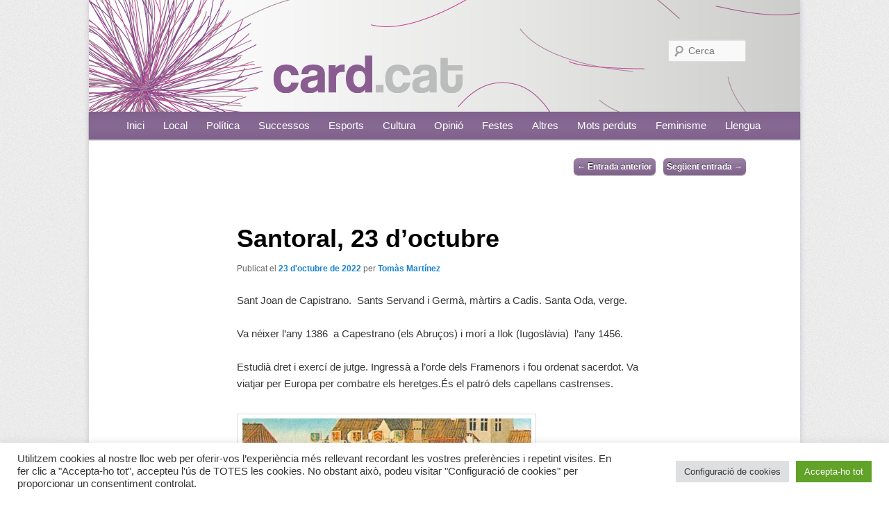

--- FILE ---
content_type: text/html; charset=UTF-8
request_url: https://card.cat/2022/10/23/santoral-23-doctubre/
body_size: 22412
content:
<!DOCTYPE html>
<!--[if IE 6]>
<html id="ie6" dir="ltr" lang="ca"
	prefix="og: https://ogp.me/ns#" >
<![endif]-->
<!--[if IE 7]>
<html id="ie7" dir="ltr" lang="ca"
	prefix="og: https://ogp.me/ns#" >
<![endif]-->
<!--[if IE 8]>
<html id="ie8" dir="ltr" lang="ca"
	prefix="og: https://ogp.me/ns#" >
<![endif]-->
<!--[if !(IE 6) | !(IE 7) | !(IE 8)  ]><!-->
<html dir="ltr" lang="ca"
	prefix="og: https://ogp.me/ns#" >
<!--<![endif]-->
<html xmlns:fb="http://ogp.me/ns/fb#">

<head>
<meta charset="UTF-8" />
<meta name="viewport" content="width=device-width" />
<meta http-equiv="X-UA-Compatible" value="IE=IE7" />

<link rel="shortcut icon" href="https://card.cat/wp-content/themes/cardPuntCat/images/faviconCard.ico" type="image/x-icon" />
<link rel="profile" href="https://gmpg.org/xfn/11" />
<link rel="stylesheet" type="text/css" media="all" href="https://card.cat/wp-content/themes/cardPuntCat/style.css" />
<link rel="pingback" href="https://card.cat/xmlrpc.php" />
<!--[if lt IE 9]>
<script src="https://card.cat/wp-content/themes/cardPuntCat/js/html5.js" type="text/javascript"></script>
<![endif]-->


<meta property="og:site_name" content="card.cat"/>
<meta property="fb:admins" content="615510274"/>
<meta property="fb:app_id" content="134531479976679"/>
<meta property="og:locale" content="ca_ES" />
<meta property="og:type" content="article" /><meta property="og:url" content="https://card.cat/2022/10/23/santoral-23-doctubre/"/><meta property="og:title" content="Santoral, 23 d&#8217;octubre"/><meta property="og:image" content="https://i0.wp.com/card.cat/wp-content/uploads/2022/08/82Johannes_von_Capestrano.jpg?fit=79%2C150&amp;ssl=1"/><meta property="og:description" content="Sant Joan de Capistrano.  Sants Servand i Germà, màrtirs a Cadis. Santa Oda, verge.

Va néixer l&#039;any 1386  a Capestrano (els Abruços) i morí a Ilok (Iugoslàvia)  l&#039;any 1456."/>  


		<!-- All in One SEO 4.3.8 - aioseo.com -->
		<title>Santoral, 23 d’octubre | card.cat</title>
		<meta name="description" content="Sant Joan de Capistrano. Sants Servand i Germà, màrtirs a Cadis. Santa Oda, verge. Va néixer l&#039;any 1386 a Capestrano (els Abruços) i morí a Ilok (Iugoslàvia) l&#039;any 1456. Estudià dret i exercí de jutge. Ingressà a l&#039;orde dels Framenors i fou ordenat sacerdot. Va viatjar per Europa per combatre els heretges.És el patró dels" />
		<meta name="robots" content="max-image-preview:large" />
		<link rel="canonical" href="https://card.cat/2022/10/23/santoral-23-doctubre/" />
		<meta name="generator" content="All in One SEO (AIOSEO) 4.3.8" />
		<meta property="og:locale" content="ca_ES" />
		<meta property="og:site_name" content="card.cat | Revista digital de Sant Llorenç, Son Carrió i Sa Costa" />
		<meta property="og:type" content="article" />
		<meta property="og:title" content="Santoral, 23 d’octubre | card.cat" />
		<meta property="og:description" content="Sant Joan de Capistrano. Sants Servand i Germà, màrtirs a Cadis. Santa Oda, verge. Va néixer l&#039;any 1386 a Capestrano (els Abruços) i morí a Ilok (Iugoslàvia) l&#039;any 1456. Estudià dret i exercí de jutge. Ingressà a l&#039;orde dels Framenors i fou ordenat sacerdot. Va viatjar per Europa per combatre els heretges.És el patró dels" />
		<meta property="og:url" content="https://card.cat/2022/10/23/santoral-23-doctubre/" />
		<meta property="article:published_time" content="2022-10-23T04:23:59+00:00" />
		<meta property="article:modified_time" content="2022-08-19T10:38:33+00:00" />
		<meta name="twitter:card" content="summary" />
		<meta name="twitter:title" content="Santoral, 23 d’octubre | card.cat" />
		<meta name="twitter:description" content="Sant Joan de Capistrano. Sants Servand i Germà, màrtirs a Cadis. Santa Oda, verge. Va néixer l&#039;any 1386 a Capestrano (els Abruços) i morí a Ilok (Iugoslàvia) l&#039;any 1456. Estudià dret i exercí de jutge. Ingressà a l&#039;orde dels Framenors i fou ordenat sacerdot. Va viatjar per Europa per combatre els heretges.És el patró dels" />
		<script type="application/ld+json" class="aioseo-schema">
			{"@context":"https:\/\/schema.org","@graph":[{"@type":"Article","@id":"https:\/\/card.cat\/2022\/10\/23\/santoral-23-doctubre\/#article","name":"Santoral, 23 d\u2019octubre | card.cat","headline":"Santoral, 23 d&#8217;octubre","author":{"@id":"https:\/\/card.cat\/author\/tomas-martinez\/#author"},"publisher":{"@id":"https:\/\/card.cat\/#organization"},"image":{"@type":"ImageObject","url":"https:\/\/i0.wp.com\/card.cat\/wp-content\/uploads\/2022\/08\/82Johannes_von_Capestrano.jpg?fit=851%2C1607&ssl=1","width":851,"height":1607},"datePublished":"2022-10-23T04:23:59+02:00","dateModified":"2022-08-19T10:38:33+02:00","inLanguage":"ca","mainEntityOfPage":{"@id":"https:\/\/card.cat\/2022\/10\/23\/santoral-23-doctubre\/#webpage"},"isPartOf":{"@id":"https:\/\/card.cat\/2022\/10\/23\/santoral-23-doctubre\/#webpage"},"articleSection":"Cultura, Festes, santoral"},{"@type":"BreadcrumbList","@id":"https:\/\/card.cat\/2022\/10\/23\/santoral-23-doctubre\/#breadcrumblist","itemListElement":[{"@type":"ListItem","@id":"https:\/\/card.cat\/#listItem","position":1,"item":{"@type":"WebPage","@id":"https:\/\/card.cat\/","name":"Home","description":"Revista digital de Sant Lloren\u00e7, Son Carri\u00f3 i Sa Costa","url":"https:\/\/card.cat\/"},"nextItem":"https:\/\/card.cat\/2022\/#listItem"},{"@type":"ListItem","@id":"https:\/\/card.cat\/2022\/#listItem","position":2,"item":{"@type":"WebPage","@id":"https:\/\/card.cat\/2022\/","name":"2022","url":"https:\/\/card.cat\/2022\/"},"nextItem":"https:\/\/card.cat\/2022\/10\/#listItem","previousItem":"https:\/\/card.cat\/#listItem"},{"@type":"ListItem","@id":"https:\/\/card.cat\/2022\/10\/#listItem","position":3,"item":{"@type":"WebPage","@id":"https:\/\/card.cat\/2022\/10\/","name":"October","url":"https:\/\/card.cat\/2022\/10\/"},"nextItem":"https:\/\/card.cat\/2022\/10\/23\/#listItem","previousItem":"https:\/\/card.cat\/2022\/#listItem"},{"@type":"ListItem","@id":"https:\/\/card.cat\/2022\/10\/23\/#listItem","position":4,"item":{"@type":"WebPage","@id":"https:\/\/card.cat\/2022\/10\/23\/","name":"23","url":"https:\/\/card.cat\/2022\/10\/23\/"},"nextItem":"https:\/\/card.cat\/2022\/10\/23\/santoral-23-doctubre\/#listItem","previousItem":"https:\/\/card.cat\/2022\/10\/#listItem"},{"@type":"ListItem","@id":"https:\/\/card.cat\/2022\/10\/23\/santoral-23-doctubre\/#listItem","position":5,"item":{"@type":"WebPage","@id":"https:\/\/card.cat\/2022\/10\/23\/santoral-23-doctubre\/","name":"Santoral, 23 d'octubre","description":"Sant Joan de Capistrano. Sants Servand i Germ\u00e0, m\u00e0rtirs a Cadis. Santa Oda, verge. Va n\u00e9ixer l'any 1386 a Capestrano (els Abru\u00e7os) i mor\u00ed a Ilok (Iugosl\u00e0via) l'any 1456. Estudi\u00e0 dret i exerc\u00ed de jutge. Ingress\u00e0 a l'orde dels Framenors i fou ordenat sacerdot. Va viatjar per Europa per combatre els heretges.\u00c9s el patr\u00f3 dels","url":"https:\/\/card.cat\/2022\/10\/23\/santoral-23-doctubre\/"},"previousItem":"https:\/\/card.cat\/2022\/10\/23\/#listItem"}]},{"@type":"Organization","@id":"https:\/\/card.cat\/#organization","name":"card.cat","url":"https:\/\/card.cat\/"},{"@type":"Person","@id":"https:\/\/card.cat\/author\/tomas-martinez\/#author","url":"https:\/\/card.cat\/author\/tomas-martinez\/","name":"Tom\u00e0s Mart\u00ednez","image":{"@type":"ImageObject","@id":"https:\/\/card.cat\/2022\/10\/23\/santoral-23-doctubre\/#authorImage","url":"https:\/\/secure.gravatar.com\/avatar\/dabe6d1d460ff3d8b23236836a34b8ab?s=96&d=retro&r=g","width":96,"height":96,"caption":"Tom\u00e0s Mart\u00ednez"}},{"@type":"WebPage","@id":"https:\/\/card.cat\/2022\/10\/23\/santoral-23-doctubre\/#webpage","url":"https:\/\/card.cat\/2022\/10\/23\/santoral-23-doctubre\/","name":"Santoral, 23 d\u2019octubre | card.cat","description":"Sant Joan de Capistrano. Sants Servand i Germ\u00e0, m\u00e0rtirs a Cadis. Santa Oda, verge. Va n\u00e9ixer l'any 1386 a Capestrano (els Abru\u00e7os) i mor\u00ed a Ilok (Iugosl\u00e0via) l'any 1456. Estudi\u00e0 dret i exerc\u00ed de jutge. Ingress\u00e0 a l'orde dels Framenors i fou ordenat sacerdot. Va viatjar per Europa per combatre els heretges.\u00c9s el patr\u00f3 dels","inLanguage":"ca","isPartOf":{"@id":"https:\/\/card.cat\/#website"},"breadcrumb":{"@id":"https:\/\/card.cat\/2022\/10\/23\/santoral-23-doctubre\/#breadcrumblist"},"author":{"@id":"https:\/\/card.cat\/author\/tomas-martinez\/#author"},"creator":{"@id":"https:\/\/card.cat\/author\/tomas-martinez\/#author"},"image":{"@type":"ImageObject","url":"https:\/\/i0.wp.com\/card.cat\/wp-content\/uploads\/2022\/08\/82Johannes_von_Capestrano.jpg?fit=851%2C1607&ssl=1","@id":"https:\/\/card.cat\/#mainImage","width":851,"height":1607},"primaryImageOfPage":{"@id":"https:\/\/card.cat\/2022\/10\/23\/santoral-23-doctubre\/#mainImage"},"datePublished":"2022-10-23T04:23:59+02:00","dateModified":"2022-08-19T10:38:33+02:00"},{"@type":"WebSite","@id":"https:\/\/card.cat\/#website","url":"https:\/\/card.cat\/","name":"card.cat","description":"Revista digital de Sant Lloren\u00e7, Son Carri\u00f3 i Sa Costa","inLanguage":"ca","publisher":{"@id":"https:\/\/card.cat\/#organization"}}]}
		</script>
		<!-- All in One SEO -->

<link rel='dns-prefetch' href='//stats.wp.com' />
<link rel='dns-prefetch' href='//i0.wp.com' />
<link rel='dns-prefetch' href='//c0.wp.com' />
<link rel="alternate" type="application/rss+xml" title="card.cat &raquo; Canal d&#039;informació" href="https://card.cat/feed/" />
<link rel="alternate" type="application/rss+xml" title="card.cat &raquo; Canal dels comentaris" href="https://card.cat/comments/feed/" />
<link rel="alternate" type="application/rss+xml" title="card.cat &raquo; Santoral, 23 d&#8217;octubre Canal dels comentaris" href="https://card.cat/2022/10/23/santoral-23-doctubre/feed/" />
		<!-- This site uses the Google Analytics by MonsterInsights plugin v9.11.1 - Using Analytics tracking - https://www.monsterinsights.com/ -->
							<script src="//www.googletagmanager.com/gtag/js?id=G-X59XZBSPDH"  data-cfasync="false" data-wpfc-render="false" type="text/javascript" async></script>
			<script data-cfasync="false" data-wpfc-render="false" type="text/javascript">
				var mi_version = '9.11.1';
				var mi_track_user = true;
				var mi_no_track_reason = '';
								var MonsterInsightsDefaultLocations = {"page_location":"https:\/\/card.cat\/2022\/10\/23\/santoral-23-doctubre\/"};
								if ( typeof MonsterInsightsPrivacyGuardFilter === 'function' ) {
					var MonsterInsightsLocations = (typeof MonsterInsightsExcludeQuery === 'object') ? MonsterInsightsPrivacyGuardFilter( MonsterInsightsExcludeQuery ) : MonsterInsightsPrivacyGuardFilter( MonsterInsightsDefaultLocations );
				} else {
					var MonsterInsightsLocations = (typeof MonsterInsightsExcludeQuery === 'object') ? MonsterInsightsExcludeQuery : MonsterInsightsDefaultLocations;
				}

								var disableStrs = [
										'ga-disable-G-X59XZBSPDH',
									];

				/* Function to detect opted out users */
				function __gtagTrackerIsOptedOut() {
					for (var index = 0; index < disableStrs.length; index++) {
						if (document.cookie.indexOf(disableStrs[index] + '=true') > -1) {
							return true;
						}
					}

					return false;
				}

				/* Disable tracking if the opt-out cookie exists. */
				if (__gtagTrackerIsOptedOut()) {
					for (var index = 0; index < disableStrs.length; index++) {
						window[disableStrs[index]] = true;
					}
				}

				/* Opt-out function */
				function __gtagTrackerOptout() {
					for (var index = 0; index < disableStrs.length; index++) {
						document.cookie = disableStrs[index] + '=true; expires=Thu, 31 Dec 2099 23:59:59 UTC; path=/';
						window[disableStrs[index]] = true;
					}
				}

				if ('undefined' === typeof gaOptout) {
					function gaOptout() {
						__gtagTrackerOptout();
					}
				}
								window.dataLayer = window.dataLayer || [];

				window.MonsterInsightsDualTracker = {
					helpers: {},
					trackers: {},
				};
				if (mi_track_user) {
					function __gtagDataLayer() {
						dataLayer.push(arguments);
					}

					function __gtagTracker(type, name, parameters) {
						if (!parameters) {
							parameters = {};
						}

						if (parameters.send_to) {
							__gtagDataLayer.apply(null, arguments);
							return;
						}

						if (type === 'event') {
														parameters.send_to = monsterinsights_frontend.v4_id;
							var hookName = name;
							if (typeof parameters['event_category'] !== 'undefined') {
								hookName = parameters['event_category'] + ':' + name;
							}

							if (typeof MonsterInsightsDualTracker.trackers[hookName] !== 'undefined') {
								MonsterInsightsDualTracker.trackers[hookName](parameters);
							} else {
								__gtagDataLayer('event', name, parameters);
							}
							
						} else {
							__gtagDataLayer.apply(null, arguments);
						}
					}

					__gtagTracker('js', new Date());
					__gtagTracker('set', {
						'developer_id.dZGIzZG': true,
											});
					if ( MonsterInsightsLocations.page_location ) {
						__gtagTracker('set', MonsterInsightsLocations);
					}
										__gtagTracker('config', 'G-X59XZBSPDH', {"forceSSL":"true"} );
										window.gtag = __gtagTracker;										(function () {
						/* https://developers.google.com/analytics/devguides/collection/analyticsjs/ */
						/* ga and __gaTracker compatibility shim. */
						var noopfn = function () {
							return null;
						};
						var newtracker = function () {
							return new Tracker();
						};
						var Tracker = function () {
							return null;
						};
						var p = Tracker.prototype;
						p.get = noopfn;
						p.set = noopfn;
						p.send = function () {
							var args = Array.prototype.slice.call(arguments);
							args.unshift('send');
							__gaTracker.apply(null, args);
						};
						var __gaTracker = function () {
							var len = arguments.length;
							if (len === 0) {
								return;
							}
							var f = arguments[len - 1];
							if (typeof f !== 'object' || f === null || typeof f.hitCallback !== 'function') {
								if ('send' === arguments[0]) {
									var hitConverted, hitObject = false, action;
									if ('event' === arguments[1]) {
										if ('undefined' !== typeof arguments[3]) {
											hitObject = {
												'eventAction': arguments[3],
												'eventCategory': arguments[2],
												'eventLabel': arguments[4],
												'value': arguments[5] ? arguments[5] : 1,
											}
										}
									}
									if ('pageview' === arguments[1]) {
										if ('undefined' !== typeof arguments[2]) {
											hitObject = {
												'eventAction': 'page_view',
												'page_path': arguments[2],
											}
										}
									}
									if (typeof arguments[2] === 'object') {
										hitObject = arguments[2];
									}
									if (typeof arguments[5] === 'object') {
										Object.assign(hitObject, arguments[5]);
									}
									if ('undefined' !== typeof arguments[1].hitType) {
										hitObject = arguments[1];
										if ('pageview' === hitObject.hitType) {
											hitObject.eventAction = 'page_view';
										}
									}
									if (hitObject) {
										action = 'timing' === arguments[1].hitType ? 'timing_complete' : hitObject.eventAction;
										hitConverted = mapArgs(hitObject);
										__gtagTracker('event', action, hitConverted);
									}
								}
								return;
							}

							function mapArgs(args) {
								var arg, hit = {};
								var gaMap = {
									'eventCategory': 'event_category',
									'eventAction': 'event_action',
									'eventLabel': 'event_label',
									'eventValue': 'event_value',
									'nonInteraction': 'non_interaction',
									'timingCategory': 'event_category',
									'timingVar': 'name',
									'timingValue': 'value',
									'timingLabel': 'event_label',
									'page': 'page_path',
									'location': 'page_location',
									'title': 'page_title',
									'referrer' : 'page_referrer',
								};
								for (arg in args) {
																		if (!(!args.hasOwnProperty(arg) || !gaMap.hasOwnProperty(arg))) {
										hit[gaMap[arg]] = args[arg];
									} else {
										hit[arg] = args[arg];
									}
								}
								return hit;
							}

							try {
								f.hitCallback();
							} catch (ex) {
							}
						};
						__gaTracker.create = newtracker;
						__gaTracker.getByName = newtracker;
						__gaTracker.getAll = function () {
							return [];
						};
						__gaTracker.remove = noopfn;
						__gaTracker.loaded = true;
						window['__gaTracker'] = __gaTracker;
					})();
									} else {
										console.log("");
					(function () {
						function __gtagTracker() {
							return null;
						}

						window['__gtagTracker'] = __gtagTracker;
						window['gtag'] = __gtagTracker;
					})();
									}
			</script>
							<!-- / Google Analytics by MonsterInsights -->
		<script type="text/javascript">
window._wpemojiSettings = {"baseUrl":"https:\/\/s.w.org\/images\/core\/emoji\/14.0.0\/72x72\/","ext":".png","svgUrl":"https:\/\/s.w.org\/images\/core\/emoji\/14.0.0\/svg\/","svgExt":".svg","source":{"wpemoji":"https:\/\/card.cat\/wp-includes\/js\/wp-emoji.js?ver=6.2.8","twemoji":"https:\/\/card.cat\/wp-includes\/js\/twemoji.js?ver=6.2.8"}};
/**
 * @output wp-includes/js/wp-emoji-loader.js
 */

( function( window, document, settings ) {
	var src, ready, ii, tests;

	// Create a canvas element for testing native browser support of emoji.
	var canvas = document.createElement( 'canvas' );
	var context = canvas.getContext && canvas.getContext( '2d' );

	/**
	 * Checks if two sets of Emoji characters render the same visually.
	 *
	 * @since 4.9.0
	 *
	 * @private
	 *
	 * @param {string} set1 Set of Emoji to test.
	 * @param {string} set2 Set of Emoji to test.
	 *
	 * @return {boolean} True if the two sets render the same.
	 */
	function emojiSetsRenderIdentically( set1, set2 ) {
		// Cleanup from previous test.
		context.clearRect( 0, 0, canvas.width, canvas.height );
		context.fillText( set1, 0, 0 );
		var rendered1 = canvas.toDataURL();

		// Cleanup from previous test.
		context.clearRect( 0, 0, canvas.width, canvas.height );
		context.fillText( set2, 0, 0 );
		var rendered2 = canvas.toDataURL();

		return rendered1 === rendered2;
	}

	/**
	 * Determines if the browser properly renders Emoji that Twemoji can supplement.
	 *
	 * @since 4.2.0
	 *
	 * @private
	 *
	 * @param {string} type Whether to test for support of "flag" or "emoji".
	 *
	 * @return {boolean} True if the browser can render emoji, false if it cannot.
	 */
	function browserSupportsEmoji( type ) {
		var isIdentical;

		if ( ! context || ! context.fillText ) {
			return false;
		}

		/*
		 * Chrome on OS X added native emoji rendering in M41. Unfortunately,
		 * it doesn't work when the font is bolder than 500 weight. So, we
		 * check for bold rendering support to avoid invisible emoji in Chrome.
		 */
		context.textBaseline = 'top';
		context.font = '600 32px Arial';

		switch ( type ) {
			case 'flag':
				/*
				 * Test for Transgender flag compatibility. Added in Unicode 13.
				 *
				 * To test for support, we try to render it, and compare the rendering to how it would look if
				 * the browser doesn't render it correctly (white flag emoji + transgender symbol).
				 */
				isIdentical = emojiSetsRenderIdentically(
					'\uD83C\uDFF3\uFE0F\u200D\u26A7\uFE0F', // as a zero-width joiner sequence
					'\uD83C\uDFF3\uFE0F\u200B\u26A7\uFE0F'  // separated by a zero-width space
				);

				if ( isIdentical ) {
					return false;
				}

				/*
				 * Test for UN flag compatibility. This is the least supported of the letter locale flags,
				 * so gives us an easy test for full support.
				 *
				 * To test for support, we try to render it, and compare the rendering to how it would look if
				 * the browser doesn't render it correctly ([U] + [N]).
				 */
				isIdentical = emojiSetsRenderIdentically(
					'\uD83C\uDDFA\uD83C\uDDF3',       // as the sequence of two code points
					'\uD83C\uDDFA\u200B\uD83C\uDDF3'  // as the two code points separated by a zero-width space
				);

				if ( isIdentical ) {
					return false;
				}

				/*
				 * Test for English flag compatibility. England is a country in the United Kingdom, it
				 * does not have a two letter locale code but rather a five letter sub-division code.
				 *
				 * To test for support, we try to render it, and compare the rendering to how it would look if
				 * the browser doesn't render it correctly (black flag emoji + [G] + [B] + [E] + [N] + [G]).
				 */
				isIdentical = emojiSetsRenderIdentically(
					// as the flag sequence
					'\uD83C\uDFF4\uDB40\uDC67\uDB40\uDC62\uDB40\uDC65\uDB40\uDC6E\uDB40\uDC67\uDB40\uDC7F',
					// with each code point separated by a zero-width space
					'\uD83C\uDFF4\u200B\uDB40\uDC67\u200B\uDB40\uDC62\u200B\uDB40\uDC65\u200B\uDB40\uDC6E\u200B\uDB40\uDC67\u200B\uDB40\uDC7F'
				);

				return ! isIdentical;
			case 'emoji':
				/*
				 * Why can't we be friends? Everyone can now shake hands in emoji, regardless of skin tone!
				 *
				 * To test for Emoji 14.0 support, try to render a new emoji: Handshake: Light Skin Tone, Dark Skin Tone.
				 *
				 * The Handshake: Light Skin Tone, Dark Skin Tone emoji is a ZWJ sequence combining 🫱 Rightwards Hand,
				 * 🏻 Light Skin Tone, a Zero Width Joiner, 🫲 Leftwards Hand, and 🏿 Dark Skin Tone.
				 *
				 * 0x1FAF1 == Rightwards Hand
				 * 0x1F3FB == Light Skin Tone
				 * 0x200D == Zero-Width Joiner (ZWJ) that links the code points for the new emoji or
				 * 0x200B == Zero-Width Space (ZWS) that is rendered for clients not supporting the new emoji.
				 * 0x1FAF2 == Leftwards Hand
				 * 0x1F3FF == Dark Skin Tone.
				 *
				 * When updating this test for future Emoji releases, ensure that individual emoji that make up the
				 * sequence come from older emoji standards.
				 */
				isIdentical = emojiSetsRenderIdentically(
					'\uD83E\uDEF1\uD83C\uDFFB\u200D\uD83E\uDEF2\uD83C\uDFFF', // as the zero-width joiner sequence
					'\uD83E\uDEF1\uD83C\uDFFB\u200B\uD83E\uDEF2\uD83C\uDFFF'  // separated by a zero-width space
				);

				return ! isIdentical;
		}

		return false;
	}

	/**
	 * Adds a script to the head of the document.
	 *
	 * @ignore
	 *
	 * @since 4.2.0
	 *
	 * @param {Object} src The url where the script is located.
	 * @return {void}
	 */
	function addScript( src ) {
		var script = document.createElement( 'script' );

		script.src = src;
		script.defer = script.type = 'text/javascript';
		document.getElementsByTagName( 'head' )[0].appendChild( script );
	}

	tests = Array( 'flag', 'emoji' );

	settings.supports = {
		everything: true,
		everythingExceptFlag: true
	};

	/*
	 * Tests the browser support for flag emojis and other emojis, and adjusts the
	 * support settings accordingly.
	 */
	for( ii = 0; ii < tests.length; ii++ ) {
		settings.supports[ tests[ ii ] ] = browserSupportsEmoji( tests[ ii ] );

		settings.supports.everything = settings.supports.everything && settings.supports[ tests[ ii ] ];

		if ( 'flag' !== tests[ ii ] ) {
			settings.supports.everythingExceptFlag = settings.supports.everythingExceptFlag && settings.supports[ tests[ ii ] ];
		}
	}

	settings.supports.everythingExceptFlag = settings.supports.everythingExceptFlag && ! settings.supports.flag;

	// Sets DOMReady to false and assigns a ready function to settings.
	settings.DOMReady = false;
	settings.readyCallback = function() {
		settings.DOMReady = true;
	};

	// When the browser can not render everything we need to load a polyfill.
	if ( ! settings.supports.everything ) {
		ready = function() {
			settings.readyCallback();
		};

		/*
		 * Cross-browser version of adding a dom ready event.
		 */
		if ( document.addEventListener ) {
			document.addEventListener( 'DOMContentLoaded', ready, false );
			window.addEventListener( 'load', ready, false );
		} else {
			window.attachEvent( 'onload', ready );
			document.attachEvent( 'onreadystatechange', function() {
				if ( 'complete' === document.readyState ) {
					settings.readyCallback();
				}
			} );
		}

		src = settings.source || {};

		if ( src.concatemoji ) {
			addScript( src.concatemoji );
		} else if ( src.wpemoji && src.twemoji ) {
			addScript( src.twemoji );
			addScript( src.wpemoji );
		}
	}

} )( window, document, window._wpemojiSettings );
</script>
<style type="text/css">
img.wp-smiley,
img.emoji {
	display: inline !important;
	border: none !important;
	box-shadow: none !important;
	height: 1em !important;
	width: 1em !important;
	margin: 0 0.07em !important;
	vertical-align: -0.1em !important;
	background: none !important;
	padding: 0 !important;
}
</style>
	<link rel='stylesheet' id='wp-block-library-css' href='https://c0.wp.com/c/6.2.8/wp-includes/css/dist/block-library/style.css' type='text/css' media='all' />
<style id='wp-block-library-inline-css' type='text/css'>
.has-text-align-justify{text-align:justify;}
</style>
<link rel='stylesheet' id='jetpack-videopress-video-block-view-css' href='https://card.cat/wp-content/plugins/jetpack/jetpack_vendor/automattic/jetpack-videopress/build/block-editor/blocks/video/view.css?minify=false&#038;ver=317afd605f368082816f' type='text/css' media='all' />
<link rel='stylesheet' id='mediaelement-css' href='https://c0.wp.com/c/6.2.8/wp-includes/js/mediaelement/mediaelementplayer-legacy.min.css' type='text/css' media='all' />
<link rel='stylesheet' id='wp-mediaelement-css' href='https://c0.wp.com/c/6.2.8/wp-includes/js/mediaelement/wp-mediaelement.css' type='text/css' media='all' />
<link rel='stylesheet' id='classic-theme-styles-css' href='https://c0.wp.com/c/6.2.8/wp-includes/css/classic-themes.css' type='text/css' media='all' />
<style id='global-styles-inline-css' type='text/css'>
body{--wp--preset--color--black: #000000;--wp--preset--color--cyan-bluish-gray: #abb8c3;--wp--preset--color--white: #ffffff;--wp--preset--color--pale-pink: #f78da7;--wp--preset--color--vivid-red: #cf2e2e;--wp--preset--color--luminous-vivid-orange: #ff6900;--wp--preset--color--luminous-vivid-amber: #fcb900;--wp--preset--color--light-green-cyan: #7bdcb5;--wp--preset--color--vivid-green-cyan: #00d084;--wp--preset--color--pale-cyan-blue: #8ed1fc;--wp--preset--color--vivid-cyan-blue: #0693e3;--wp--preset--color--vivid-purple: #9b51e0;--wp--preset--gradient--vivid-cyan-blue-to-vivid-purple: linear-gradient(135deg,rgba(6,147,227,1) 0%,rgb(155,81,224) 100%);--wp--preset--gradient--light-green-cyan-to-vivid-green-cyan: linear-gradient(135deg,rgb(122,220,180) 0%,rgb(0,208,130) 100%);--wp--preset--gradient--luminous-vivid-amber-to-luminous-vivid-orange: linear-gradient(135deg,rgba(252,185,0,1) 0%,rgba(255,105,0,1) 100%);--wp--preset--gradient--luminous-vivid-orange-to-vivid-red: linear-gradient(135deg,rgba(255,105,0,1) 0%,rgb(207,46,46) 100%);--wp--preset--gradient--very-light-gray-to-cyan-bluish-gray: linear-gradient(135deg,rgb(238,238,238) 0%,rgb(169,184,195) 100%);--wp--preset--gradient--cool-to-warm-spectrum: linear-gradient(135deg,rgb(74,234,220) 0%,rgb(151,120,209) 20%,rgb(207,42,186) 40%,rgb(238,44,130) 60%,rgb(251,105,98) 80%,rgb(254,248,76) 100%);--wp--preset--gradient--blush-light-purple: linear-gradient(135deg,rgb(255,206,236) 0%,rgb(152,150,240) 100%);--wp--preset--gradient--blush-bordeaux: linear-gradient(135deg,rgb(254,205,165) 0%,rgb(254,45,45) 50%,rgb(107,0,62) 100%);--wp--preset--gradient--luminous-dusk: linear-gradient(135deg,rgb(255,203,112) 0%,rgb(199,81,192) 50%,rgb(65,88,208) 100%);--wp--preset--gradient--pale-ocean: linear-gradient(135deg,rgb(255,245,203) 0%,rgb(182,227,212) 50%,rgb(51,167,181) 100%);--wp--preset--gradient--electric-grass: linear-gradient(135deg,rgb(202,248,128) 0%,rgb(113,206,126) 100%);--wp--preset--gradient--midnight: linear-gradient(135deg,rgb(2,3,129) 0%,rgb(40,116,252) 100%);--wp--preset--duotone--dark-grayscale: url('#wp-duotone-dark-grayscale');--wp--preset--duotone--grayscale: url('#wp-duotone-grayscale');--wp--preset--duotone--purple-yellow: url('#wp-duotone-purple-yellow');--wp--preset--duotone--blue-red: url('#wp-duotone-blue-red');--wp--preset--duotone--midnight: url('#wp-duotone-midnight');--wp--preset--duotone--magenta-yellow: url('#wp-duotone-magenta-yellow');--wp--preset--duotone--purple-green: url('#wp-duotone-purple-green');--wp--preset--duotone--blue-orange: url('#wp-duotone-blue-orange');--wp--preset--font-size--small: 13px;--wp--preset--font-size--medium: 20px;--wp--preset--font-size--large: 36px;--wp--preset--font-size--x-large: 42px;--wp--preset--spacing--20: 0.44rem;--wp--preset--spacing--30: 0.67rem;--wp--preset--spacing--40: 1rem;--wp--preset--spacing--50: 1.5rem;--wp--preset--spacing--60: 2.25rem;--wp--preset--spacing--70: 3.38rem;--wp--preset--spacing--80: 5.06rem;--wp--preset--shadow--natural: 6px 6px 9px rgba(0, 0, 0, 0.2);--wp--preset--shadow--deep: 12px 12px 50px rgba(0, 0, 0, 0.4);--wp--preset--shadow--sharp: 6px 6px 0px rgba(0, 0, 0, 0.2);--wp--preset--shadow--outlined: 6px 6px 0px -3px rgba(255, 255, 255, 1), 6px 6px rgba(0, 0, 0, 1);--wp--preset--shadow--crisp: 6px 6px 0px rgba(0, 0, 0, 1);}:where(.is-layout-flex){gap: 0.5em;}body .is-layout-flow > .alignleft{float: left;margin-inline-start: 0;margin-inline-end: 2em;}body .is-layout-flow > .alignright{float: right;margin-inline-start: 2em;margin-inline-end: 0;}body .is-layout-flow > .aligncenter{margin-left: auto !important;margin-right: auto !important;}body .is-layout-constrained > .alignleft{float: left;margin-inline-start: 0;margin-inline-end: 2em;}body .is-layout-constrained > .alignright{float: right;margin-inline-start: 2em;margin-inline-end: 0;}body .is-layout-constrained > .aligncenter{margin-left: auto !important;margin-right: auto !important;}body .is-layout-constrained > :where(:not(.alignleft):not(.alignright):not(.alignfull)){max-width: var(--wp--style--global--content-size);margin-left: auto !important;margin-right: auto !important;}body .is-layout-constrained > .alignwide{max-width: var(--wp--style--global--wide-size);}body .is-layout-flex{display: flex;}body .is-layout-flex{flex-wrap: wrap;align-items: center;}body .is-layout-flex > *{margin: 0;}:where(.wp-block-columns.is-layout-flex){gap: 2em;}.has-black-color{color: var(--wp--preset--color--black) !important;}.has-cyan-bluish-gray-color{color: var(--wp--preset--color--cyan-bluish-gray) !important;}.has-white-color{color: var(--wp--preset--color--white) !important;}.has-pale-pink-color{color: var(--wp--preset--color--pale-pink) !important;}.has-vivid-red-color{color: var(--wp--preset--color--vivid-red) !important;}.has-luminous-vivid-orange-color{color: var(--wp--preset--color--luminous-vivid-orange) !important;}.has-luminous-vivid-amber-color{color: var(--wp--preset--color--luminous-vivid-amber) !important;}.has-light-green-cyan-color{color: var(--wp--preset--color--light-green-cyan) !important;}.has-vivid-green-cyan-color{color: var(--wp--preset--color--vivid-green-cyan) !important;}.has-pale-cyan-blue-color{color: var(--wp--preset--color--pale-cyan-blue) !important;}.has-vivid-cyan-blue-color{color: var(--wp--preset--color--vivid-cyan-blue) !important;}.has-vivid-purple-color{color: var(--wp--preset--color--vivid-purple) !important;}.has-black-background-color{background-color: var(--wp--preset--color--black) !important;}.has-cyan-bluish-gray-background-color{background-color: var(--wp--preset--color--cyan-bluish-gray) !important;}.has-white-background-color{background-color: var(--wp--preset--color--white) !important;}.has-pale-pink-background-color{background-color: var(--wp--preset--color--pale-pink) !important;}.has-vivid-red-background-color{background-color: var(--wp--preset--color--vivid-red) !important;}.has-luminous-vivid-orange-background-color{background-color: var(--wp--preset--color--luminous-vivid-orange) !important;}.has-luminous-vivid-amber-background-color{background-color: var(--wp--preset--color--luminous-vivid-amber) !important;}.has-light-green-cyan-background-color{background-color: var(--wp--preset--color--light-green-cyan) !important;}.has-vivid-green-cyan-background-color{background-color: var(--wp--preset--color--vivid-green-cyan) !important;}.has-pale-cyan-blue-background-color{background-color: var(--wp--preset--color--pale-cyan-blue) !important;}.has-vivid-cyan-blue-background-color{background-color: var(--wp--preset--color--vivid-cyan-blue) !important;}.has-vivid-purple-background-color{background-color: var(--wp--preset--color--vivid-purple) !important;}.has-black-border-color{border-color: var(--wp--preset--color--black) !important;}.has-cyan-bluish-gray-border-color{border-color: var(--wp--preset--color--cyan-bluish-gray) !important;}.has-white-border-color{border-color: var(--wp--preset--color--white) !important;}.has-pale-pink-border-color{border-color: var(--wp--preset--color--pale-pink) !important;}.has-vivid-red-border-color{border-color: var(--wp--preset--color--vivid-red) !important;}.has-luminous-vivid-orange-border-color{border-color: var(--wp--preset--color--luminous-vivid-orange) !important;}.has-luminous-vivid-amber-border-color{border-color: var(--wp--preset--color--luminous-vivid-amber) !important;}.has-light-green-cyan-border-color{border-color: var(--wp--preset--color--light-green-cyan) !important;}.has-vivid-green-cyan-border-color{border-color: var(--wp--preset--color--vivid-green-cyan) !important;}.has-pale-cyan-blue-border-color{border-color: var(--wp--preset--color--pale-cyan-blue) !important;}.has-vivid-cyan-blue-border-color{border-color: var(--wp--preset--color--vivid-cyan-blue) !important;}.has-vivid-purple-border-color{border-color: var(--wp--preset--color--vivid-purple) !important;}.has-vivid-cyan-blue-to-vivid-purple-gradient-background{background: var(--wp--preset--gradient--vivid-cyan-blue-to-vivid-purple) !important;}.has-light-green-cyan-to-vivid-green-cyan-gradient-background{background: var(--wp--preset--gradient--light-green-cyan-to-vivid-green-cyan) !important;}.has-luminous-vivid-amber-to-luminous-vivid-orange-gradient-background{background: var(--wp--preset--gradient--luminous-vivid-amber-to-luminous-vivid-orange) !important;}.has-luminous-vivid-orange-to-vivid-red-gradient-background{background: var(--wp--preset--gradient--luminous-vivid-orange-to-vivid-red) !important;}.has-very-light-gray-to-cyan-bluish-gray-gradient-background{background: var(--wp--preset--gradient--very-light-gray-to-cyan-bluish-gray) !important;}.has-cool-to-warm-spectrum-gradient-background{background: var(--wp--preset--gradient--cool-to-warm-spectrum) !important;}.has-blush-light-purple-gradient-background{background: var(--wp--preset--gradient--blush-light-purple) !important;}.has-blush-bordeaux-gradient-background{background: var(--wp--preset--gradient--blush-bordeaux) !important;}.has-luminous-dusk-gradient-background{background: var(--wp--preset--gradient--luminous-dusk) !important;}.has-pale-ocean-gradient-background{background: var(--wp--preset--gradient--pale-ocean) !important;}.has-electric-grass-gradient-background{background: var(--wp--preset--gradient--electric-grass) !important;}.has-midnight-gradient-background{background: var(--wp--preset--gradient--midnight) !important;}.has-small-font-size{font-size: var(--wp--preset--font-size--small) !important;}.has-medium-font-size{font-size: var(--wp--preset--font-size--medium) !important;}.has-large-font-size{font-size: var(--wp--preset--font-size--large) !important;}.has-x-large-font-size{font-size: var(--wp--preset--font-size--x-large) !important;}
.wp-block-navigation a:where(:not(.wp-element-button)){color: inherit;}
:where(.wp-block-columns.is-layout-flex){gap: 2em;}
.wp-block-pullquote{font-size: 1.5em;line-height: 1.6;}
</style>
<link rel='stylesheet' id='cookie-law-info-css' href='https://card.cat/wp-content/plugins/cookie-law-info/legacy/public/css/cookie-law-info-public.css?ver=3.0.9' type='text/css' media='all' />
<link rel='stylesheet' id='cookie-law-info-gdpr-css' href='https://card.cat/wp-content/plugins/cookie-law-info/legacy/public/css/cookie-law-info-gdpr.css?ver=3.0.9' type='text/css' media='all' />
<link rel='stylesheet' id='stcr-style-css' href='https://card.cat/wp-content/plugins/subscribe-to-comments-reloaded/includes/css/stcr-style.css?ver=6.2.8' type='text/css' media='all' />
<link rel='stylesheet' id='wp-polls-css' href='https://card.cat/wp-content/plugins/wp-polls/polls-css.css?ver=2.77.1' type='text/css' media='all' />
<style id='wp-polls-inline-css' type='text/css'>
.wp-polls .pollbar {
	margin: 1px;
	font-size: 6px;
	line-height: 8px;
	height: 8px;
	background: #80618D;
	border: 1px solid #c8c8c8;
}

</style>
<link rel='stylesheet' id='wordpress-popular-posts-css-css' href='https://card.cat/wp-content/plugins/wordpress-popular-posts/assets/css/wpp.css?ver=6.1.1' type='text/css' media='all' />
<link rel='stylesheet' id='sharedaddy-css' href='https://c0.wp.com/p/jetpack/12.1.2/modules/sharedaddy/sharing.css' type='text/css' media='all' />
<link rel='stylesheet' id='social-logos-css' href='https://c0.wp.com/p/jetpack/12.1.2/_inc/social-logos/social-logos.css' type='text/css' media='all' />
<script type='text/javascript' src='https://card.cat/wp-content/plugins/google-analytics-for-wordpress/assets/js/frontend-gtag.js?ver=1768838328' id='monsterinsights-frontend-script-js'></script>
<script data-cfasync="false" data-wpfc-render="false" type="text/javascript" id='monsterinsights-frontend-script-js-extra'>/* <![CDATA[ */
var monsterinsights_frontend = {"js_events_tracking":"true","download_extensions":"doc,pdf,ppt,zip,xls,docx,pptx,xlsx","inbound_paths":"[]","home_url":"https:\/\/card.cat","hash_tracking":"false","v4_id":"G-X59XZBSPDH"};/* ]]> */
</script>
<script type='text/javascript' src='https://c0.wp.com/c/6.2.8/wp-includes/js/jquery/jquery.js' id='jquery-core-js'></script>
<script type='text/javascript' src='https://c0.wp.com/c/6.2.8/wp-includes/js/jquery/jquery-migrate.js' id='jquery-migrate-js'></script>
<script type='text/javascript' id='cookie-law-info-js-extra'>
/* <![CDATA[ */
var Cli_Data = {"nn_cookie_ids":[],"cookielist":[],"non_necessary_cookies":[],"ccpaEnabled":"","ccpaRegionBased":"","ccpaBarEnabled":"","strictlyEnabled":["necessary","obligatoire"],"ccpaType":"gdpr","js_blocking":"1","custom_integration":"","triggerDomRefresh":"","secure_cookies":""};
var cli_cookiebar_settings = {"animate_speed_hide":"500","animate_speed_show":"500","background":"#FFF","border":"#b1a6a6c2","border_on":"","button_1_button_colour":"#61a229","button_1_button_hover":"#4e8221","button_1_link_colour":"#fff","button_1_as_button":"1","button_1_new_win":"","button_2_button_colour":"#333","button_2_button_hover":"#292929","button_2_link_colour":"#444","button_2_as_button":"","button_2_hidebar":"","button_3_button_colour":"#dedfe0","button_3_button_hover":"#b2b2b3","button_3_link_colour":"#333333","button_3_as_button":"1","button_3_new_win":"","button_4_button_colour":"#dedfe0","button_4_button_hover":"#b2b2b3","button_4_link_colour":"#333333","button_4_as_button":"1","button_7_button_colour":"#61a229","button_7_button_hover":"#4e8221","button_7_link_colour":"#fff","button_7_as_button":"1","button_7_new_win":"","font_family":"inherit","header_fix":"","notify_animate_hide":"1","notify_animate_show":"","notify_div_id":"#cookie-law-info-bar","notify_position_horizontal":"right","notify_position_vertical":"bottom","scroll_close":"","scroll_close_reload":"","accept_close_reload":"","reject_close_reload":"","showagain_tab":"","showagain_background":"#fff","showagain_border":"#000","showagain_div_id":"#cookie-law-info-again","showagain_x_position":"100px","text":"#333333","show_once_yn":"","show_once":"10000","logging_on":"","as_popup":"","popup_overlay":"1","bar_heading_text":"","cookie_bar_as":"banner","popup_showagain_position":"bottom-right","widget_position":"left"};
var log_object = {"ajax_url":"https:\/\/card.cat\/wp-admin\/admin-ajax.php"};
/* ]]> */
</script>
<script type='text/javascript' src='https://card.cat/wp-content/plugins/cookie-law-info/legacy/public/js/cookie-law-info-public.js?ver=3.0.9' id='cookie-law-info-js'></script>
<script type='application/json' id='wpp-json'>
{"sampling_active":0,"sampling_rate":100,"ajax_url":"https:\/\/card.cat\/wp-json\/wordpress-popular-posts\/v1\/popular-posts","api_url":"https:\/\/card.cat\/wp-json\/wordpress-popular-posts","ID":138678,"token":"37243f78c6","lang":0,"debug":0}
</script>
<script type='text/javascript' src='https://card.cat/wp-content/plugins/wordpress-popular-posts/assets/js/wpp.min.js?ver=6.1.1' id='wpp-js-js'></script>
<link rel="https://api.w.org/" href="https://card.cat/wp-json/" /><link rel="alternate" type="application/json" href="https://card.cat/wp-json/wp/v2/posts/138678" /><link rel="EditURI" type="application/rsd+xml" title="RSD" href="https://card.cat/xmlrpc.php?rsd" />
<link rel="wlwmanifest" type="application/wlwmanifest+xml" href="https://card.cat/wp-includes/wlwmanifest.xml" />
<meta name="generator" content="WordPress 6.2.8" />
<link rel='shortlink' href='https://card.cat/?p=138678' />
<link rel="alternate" type="application/json+oembed" href="https://card.cat/wp-json/oembed/1.0/embed?url=https%3A%2F%2Fcard.cat%2F2022%2F10%2F23%2Fsantoral-23-doctubre%2F" />
<link rel="alternate" type="text/xml+oembed" href="https://card.cat/wp-json/oembed/1.0/embed?url=https%3A%2F%2Fcard.cat%2F2022%2F10%2F23%2Fsantoral-23-doctubre%2F&#038;format=xml" />
	<style>img#wpstats{display:none}</style>
		            <style id="wpp-loading-animation-styles">@-webkit-keyframes bgslide{from{background-position-x:0}to{background-position-x:-200%}}@keyframes bgslide{from{background-position-x:0}to{background-position-x:-200%}}.wpp-widget-placeholder,.wpp-widget-block-placeholder{margin:0 auto;width:60px;height:3px;background:#dd3737;background:linear-gradient(90deg,#dd3737 0%,#571313 10%,#dd3737 100%);background-size:200% auto;border-radius:3px;-webkit-animation:bgslide 1s infinite linear;animation:bgslide 1s infinite linear}</style>
            <style type="text/css">.recentcomments a{display:inline !important;padding:0 !important;margin:0 !important;}</style></head>

<body data-rsssl=1 class="post-template-default single single-post postid-138678 single-format-standard singular two-column right-sidebar">
<div id="fb-root"></div>
<script>(function(d, s, id) {
  var js, fjs = d.getElementsByTagName(s)[0];
  if (d.getElementById(id)) return;
  js = d.createElement(s); js.id = id;
  js.src = "//connect.facebook.net/ca_ES/all.js#xfbml=1&appId=134531479976679";
  fjs.parentNode.insertBefore(js, fjs);
}(document, 'script', 'facebook-jssdk'));</script>
<div id="page" class="hfeed">
	<header id="branding" role="banner">
			<hgroup>
				<h1 id="site-title"><span><a href="https://card.cat/" title="card.cat" rel="home"><img src="https://card.cat/wp-content/themes/cardPuntCat/images/background/logo.png" id="logo"></a></span></h1>
			</hgroup>


								<form method="get" id="searchform" action="https://card.cat/">
		<label for="s" class="assistive-text">Cerca</label>
		<input type="text" class="field" name="s" id="s" placeholder="Cerca" />
		<input type="submit" class="submit" name="submit" id="searchsubmit" value="Cerca" />
	</form>
			
			<nav id="access" role="navigation">
				<h3 class="assistive-text">Menú principal</h3>
								<div class="skip-link"><a class="assistive-text" href="#content" title="Aneu al contingut principal">Aneu al contingut principal</a></div>
				<div class="skip-link"><a class="assistive-text" href="#secondary" title="Aneu al contingut secundari ">Aneu al contingut secundari </a></div>
								<div class="menu-principal-container"><ul id="menu-principal" class="menu"><li id="menu-item-143" class="menu-item menu-item-type-custom menu-item-object-custom menu-item-143"><a href="/">Inici</a></li>
<li id="menu-item-30" class="menu-item menu-item-type-taxonomy menu-item-object-category menu-item-has-children menu-item-30"><a href="https://card.cat/category/local/">Local</a>
<ul class="sub-menu">
	<li id="menu-item-25" class="menu-item menu-item-type-taxonomy menu-item-object-category menu-item-25"><a href="https://card.cat/category/local/sant-llorenc/">Sant Llorenç</a></li>
	<li id="menu-item-26" class="menu-item menu-item-type-taxonomy menu-item-object-category menu-item-26"><a href="https://card.cat/category/local/son-carrio/">Son Carrió</a></li>
	<li id="menu-item-24" class="menu-item menu-item-type-taxonomy menu-item-object-category menu-item-24"><a href="https://card.cat/category/local/sa-costa/">Sa Costa</a></li>
</ul>
</li>
<li id="menu-item-28" class="menu-item menu-item-type-taxonomy menu-item-object-category menu-item-28"><a href="https://card.cat/category/politica/">Política</a></li>
<li id="menu-item-29" class="menu-item menu-item-type-taxonomy menu-item-object-category menu-item-29"><a href="https://card.cat/category/successos/">Successos</a></li>
<li id="menu-item-16" class="menu-item menu-item-type-taxonomy menu-item-object-category menu-item-has-children menu-item-16"><a href="https://card.cat/category/esports/">Esports</a>
<ul class="sub-menu">
	<li id="menu-item-19" class="menu-item menu-item-type-taxonomy menu-item-object-category menu-item-19"><a href="https://card.cat/category/esports/futbol/">Futbol</a></li>
	<li id="menu-item-18" class="menu-item menu-item-type-taxonomy menu-item-object-category menu-item-18"><a href="https://card.cat/category/esports/ciclisme/">Ciclisme</a></li>
	<li id="menu-item-17" class="menu-item menu-item-type-taxonomy menu-item-object-category menu-item-has-children menu-item-17"><a href="https://card.cat/category/esports/atletisme/">Atletisme</a>
	<ul class="sub-menu">
		<li id="menu-item-1470" class="menu-item menu-item-type-taxonomy menu-item-object-category menu-item-1470"><a href="https://card.cat/category/esports/atletisme/duatlo/">Duatló</a></li>
		<li id="menu-item-1471" class="menu-item menu-item-type-taxonomy menu-item-object-category menu-item-1471"><a href="https://card.cat/category/esports/atletisme/triatlo-atletisme/">Triatló</a></li>
	</ul>
</li>
	<li id="menu-item-44490" class="menu-item menu-item-type-taxonomy menu-item-object-category menu-item-44490"><a href="https://card.cat/category/esports/judo/">Judo</a></li>
	<li id="menu-item-21" class="menu-item menu-item-type-taxonomy menu-item-object-category menu-item-21"><a href="https://card.cat/category/esports/tennis/">Tennis</a></li>
	<li id="menu-item-63704" class="menu-item menu-item-type-taxonomy menu-item-object-category menu-item-63704"><a href="https://card.cat/category/esports/voleibol/">Voleibol</a></li>
	<li id="menu-item-42878" class="menu-item menu-item-type-taxonomy menu-item-object-category menu-item-42878"><a href="https://card.cat/category/esports/padel-esports/">Pàdel</a></li>
	<li id="menu-item-20" class="menu-item menu-item-type-taxonomy menu-item-object-category menu-item-20"><a href="https://card.cat/category/esports/senderisme/">Senderisme</a></li>
	<li id="menu-item-1664" class="menu-item menu-item-type-taxonomy menu-item-object-category menu-item-1664"><a href="https://card.cat/category/esports/escacs/">Escacs</a></li>
</ul>
</li>
<li id="menu-item-9" class="menu-item menu-item-type-taxonomy menu-item-object-category current-post-ancestor current-menu-parent current-post-parent menu-item-has-children menu-item-9"><a href="https://card.cat/category/cultura/">Cultura</a>
<ul class="sub-menu">
	<li id="menu-item-11" class="menu-item menu-item-type-taxonomy menu-item-object-category menu-item-11"><a href="https://card.cat/category/cultura/cinema/">Cinema</a></li>
	<li id="menu-item-14" class="menu-item menu-item-type-taxonomy menu-item-object-category menu-item-14"><a href="https://card.cat/category/cultura/musica/">Música</a></li>
	<li id="menu-item-13" class="menu-item menu-item-type-taxonomy menu-item-object-category menu-item-13"><a href="https://card.cat/category/cultura/llibres/">Llibres</a></li>
	<li id="menu-item-15" class="menu-item menu-item-type-taxonomy menu-item-object-category menu-item-15"><a href="https://card.cat/category/cultura/teatre/">Teatre</a></li>
	<li id="menu-item-5085" class="menu-item menu-item-type-taxonomy menu-item-object-category menu-item-5085"><a href="https://card.cat/category/cultura/ciencia/">Ciència</a></li>
	<li id="menu-item-5087" class="menu-item menu-item-type-taxonomy menu-item-object-category menu-item-5087"><a href="https://card.cat/category/cultura/poesia-2/">Poesia</a></li>
	<li id="menu-item-5086" class="menu-item menu-item-type-taxonomy menu-item-object-category menu-item-5086"><a href="https://card.cat/category/cultura/historia-2/">Història</a></li>
	<li id="menu-item-10" class="menu-item menu-item-type-taxonomy menu-item-object-category menu-item-10"><a href="https://card.cat/category/cultura/cultura-altres/">Altres</a></li>
</ul>
</li>
<li id="menu-item-27" class="menu-item menu-item-type-taxonomy menu-item-object-category menu-item-27"><a href="https://card.cat/category/opinio/">Opinió</a></li>
<li id="menu-item-12" class="menu-item menu-item-type-taxonomy menu-item-object-category current-post-ancestor current-menu-parent current-post-parent menu-item-12"><a href="https://card.cat/category/festes/">Festes</a></li>
<li id="menu-item-6" class="menu-item menu-item-type-taxonomy menu-item-object-category menu-item-has-children menu-item-6"><a href="https://card.cat/category/altres/">Altres</a>
<ul class="sub-menu">
	<li id="menu-item-219" class="menu-item menu-item-type-post_type menu-item-object-page menu-item-219"><a href="https://card.cat/el-temps/">El Temps</a></li>
	<li id="menu-item-7131" class="menu-item menu-item-type-taxonomy menu-item-object-category menu-item-7131"><a href="https://card.cat/category/altres/entrevistes-altres/">Entrevistes</a></li>
	<li id="menu-item-119489" class="menu-item menu-item-type-taxonomy menu-item-object-category menu-item-119489"><a href="https://card.cat/category/cultura/de-paris/">De París</a></li>
	<li id="menu-item-40846" class="menu-item menu-item-type-taxonomy menu-item-object-category menu-item-40846"><a href="https://card.cat/category/altres/enquesta-altres/">Enquesta</a></li>
	<li id="menu-item-220" class="menu-item menu-item-type-taxonomy menu-item-object-category menu-item-220"><a href="https://card.cat/category/altres/gent-gran/">Gent Gran</a></li>
	<li id="menu-item-2775" class="menu-item menu-item-type-taxonomy menu-item-object-category menu-item-2775"><a href="https://card.cat/category/altres/educacio/">Educació</a></li>
	<li id="menu-item-40847" class="menu-item menu-item-type-taxonomy menu-item-object-category menu-item-40847"><a href="https://card.cat/category/altres/parroquia/">Parròquia</a></li>
	<li id="menu-item-5084" class="menu-item menu-item-type-taxonomy menu-item-object-category menu-item-5084"><a href="https://card.cat/category/altres/gastronomia/">Gastronomia</a></li>
	<li id="menu-item-7" class="menu-item menu-item-type-taxonomy menu-item-object-category menu-item-7"><a href="https://card.cat/category/altres/botanica/">Botànica</a></li>
	<li id="menu-item-19540" class="menu-item menu-item-type-taxonomy menu-item-object-category menu-item-19540"><a href="https://card.cat/category/altres/defuncions-altres/">Defuncions</a></li>
	<li id="menu-item-5083" class="menu-item menu-item-type-taxonomy menu-item-object-category menu-item-5083"><a href="https://card.cat/category/altres/ecologia-2/">Ecologia</a></li>
	<li id="menu-item-24232" class="menu-item menu-item-type-taxonomy menu-item-object-category menu-item-24232"><a href="https://card.cat/category/humor-2/">Humor</a></li>
</ul>
</li>
<li id="menu-item-116128" class="menu-item menu-item-type-taxonomy menu-item-object-category menu-item-116128"><a href="https://card.cat/category/cultura/llengua-cultura/mots-perduts/">Mots perduts</a></li>
<li id="menu-item-134445" class="menu-item menu-item-type-taxonomy menu-item-object-category menu-item-134445"><a href="https://card.cat/category/altres/feminisme/">Feminisme</a></li>
<li id="menu-item-172352" class="menu-item menu-item-type-taxonomy menu-item-object-category menu-item-172352"><a href="https://card.cat/category/cultura/llengua-cultura/">Llengua</a></li>
</ul></div>			</nav><!-- #access -->
	</header><!-- #branding -->


	<div id="main">
		<div id="primary">
			<div id="content" role="main">

				
					<nav id="nav-single">
						<h3 class="assistive-text">Navegació per les entrades</h3>
						<span class="nav-previous"><a href="https://card.cat/2022/10/22/santoral-22-doctubre/" rel="prev"><span class="meta-nav">&larr;</span> Entrada anterior</a></span>
						<span class="nav-next"><a href="https://card.cat/2022/10/23/imatge-amb-text-text-amb-imatge-263/" rel="next">Següent entrada <span class="meta-nav">&rarr;</span></a></span>
					</nav><!-- #nav-single -->

					
<article id="post-138678" class="post-138678 post type-post status-publish format-standard has-post-thumbnail hentry category-cultura category-festes tag-santoral">
	<header class="entry-header">
		<h1 class="entry-title">Santoral, 23 d&#8217;octubre</h1>
		<div class="entry-meta" id='authorInfo'>
			<span class="sep">Publicat el </span><a href="https://card.cat/2022/10/23/santoral-23-doctubre/" title="6:23" rel="bookmark"><time class="entry-date" datetime="2022-10-23T06:23:59+02:00" pubdate>23 d&#039;octubre de 2022</time></a><span class="by-author"> <span class="sep"> per </span> <span class="author vcard"><a class="url fn n" href="https://card.cat/author/tomas-martinez/" title="Mostra totes les entrades de Tomàs Martínez" rel="author">Tomàs Martínez</a></span>					</div><!-- .entry-meta -->

	</header><!-- .entry-header -->

	<div class="entry-content">
		<p>Sant Joan de Capistrano.  Sants Servand i Germà, màrtirs a Cadis. Santa Oda, verge.</p>
<p>Va néixer l&#8217;any 1386  a Capestrano (els Abruços) i morí a Ilok (Iugoslàvia)  l&#8217;any 1456.<span id="more-138678"></span></p>
<p>Estudià dret i exercí de jutge. Ingressà a l&#8217;orde dels Framenors i fou ordenat sacerdot. Va viatjar per Europa per combatre els heretges.És el patró dels capellans castrenses.</p>
<p><img decoding="async" class="alignnone wp-image-138679" src="https://i0.wp.com/card.cat/wp-content/uploads/2022/08/82Johannes_von_Capestrano.jpg?resize=417%2C780&#038;ssl=1" alt="" width="417" height="780" data-recalc-dims="1" /></p>
<p>http://arenyautes.cat/</p>
<p>&nbsp;</p>
<div class="sharedaddy sd-sharing-enabled"><div class="robots-nocontent sd-block sd-social sd-social-official sd-sharing"><h3 class="sd-title">Comparteix-ho:</h3><div class="sd-content"><ul><li class="share-twitter"><a href="https://twitter.com/share" class="twitter-share-button" data-url="https://card.cat/2022/10/23/santoral-23-doctubre/" data-text="Santoral, 23 d&#039;octubre" data-via="cardPuntCat" >Tweet</a></li><li class="share-facebook"><div class="fb-share-button" data-href="https://card.cat/2022/10/23/santoral-23-doctubre/" data-layout="button_count"></div></li><li class="share-end"></li></ul></div></div></div>			</div><!-- .entry-content -->
	<footer class="entry-meta">
		Aquest article s'ha catalogat com a <a href="https://card.cat/category/cultura/" rel="category tag">Cultura</a>, <a href="https://card.cat/category/festes/" rel="category tag">Festes</a> i s'ha etiquetat amb <a href="https://card.cat/tag/santoral/" rel="tag">santoral</a> per <a href="https://card.cat/author/tomas-martinez/">Tomàs Martínez</a>. Afegeix a les adreces d'interès l'<a href="https://card.cat/2022/10/23/santoral-23-doctubre/" title="Enllaç a Santoral, 23 d&#8217;octubre" rel="bookmark">enllaç</a>.
		
			</footer><!-- .entry-meta -->
</article><!-- #post-138678 -->

						<div id="comments">
	
	
	
		<div id="respond" class="comment-respond">
		<h3 id="reply-title" class="comment-reply-title">Deixa un comentari <small><a rel="nofollow" id="cancel-comment-reply-link" href="/2022/10/23/santoral-23-doctubre/#respond" style="display:none;">Cancel·la les respostes</a></small></h3><form action="https://card.cat/wp-comments-post.php" method="post" id="commentform" class="comment-form"><p class="comment-notes"><span id="email-notes">L'adreça electrònica no es publicarà.</span> <span class="required-field-message">Els camps necessaris estan marcats amb <span class="required">*</span></span></p><p class="comment-form-comment"><label for="comment">Comentari <span class="required">*</span></label> <textarea id="comment" name="comment" cols="45" rows="8" maxlength="65525" required="required"></textarea></p><p class="comment-form-author"><label for="author">Nom <span class="required">*</span></label> <input id="author" name="author" type="text" value="" size="30" maxlength="245" autocomplete="name" required="required" /></p>
<p class="comment-form-email"><label for="email">Correu electrònic <span class="required">*</span></label> <input id="email" name="email" type="text" value="" size="30" maxlength="100" aria-describedby="email-notes" autocomplete="email" required="required" /></p>
<p class="comment-form-url"><label for="url">Lloc web</label> <input id="url" name="url" type="text" value="" size="30" maxlength="200" autocomplete="url" /></p>
<p class="form-submit"><input name="submit" type="submit" id="submit" class="submit" value="Envia un comentari" /> <input type='hidden' name='comment_post_ID' value='138678' id='comment_post_ID' />
<input type='hidden' name='comment_parent' id='comment_parent' value='0' />
</p><p style="display: none;"><input type="hidden" id="akismet_comment_nonce" name="akismet_comment_nonce" value="733d320c05" /></p><p style="display: none !important;"><label>&#916;<textarea name="ak_hp_textarea" cols="45" rows="8" maxlength="100"></textarea></label><input type="hidden" id="ak_js_1" name="ak_js" value="171"/><script>document.getElementById( "ak_js_1" ).setAttribute( "value", ( new Date() ).getTime() );</script></p></form>	</div><!-- #respond -->
	<p class="akismet_comment_form_privacy_notice">Aquest lloc utilitza Akismet per reduir els comentaris brossa. <a href="https://akismet.com/privacy/" target="_blank" rel="nofollow noopener">Apreneu com es processen les dades dels comentaris</a>.</p>
</div><!-- #comments -->

				
			</div><!-- #content -->
		</div><!-- #primary -->


	</div><!-- #main -->

	<footer id="colophon" role="contentinfo">

			
<div id="supplementary" class="two">
		<div id="first" class="widget-area" role="complementary">
		<aside id="recent-comments-2" class="widget widget_recent_comments"><h3 class="widget-title">Darrers comentaris</h3><ul id="recentcomments"><li class="recentcomments"><span class="comment-author-link">Paco Leonicio</span> en <a href="https://card.cat/2024/07/07/defuncio-a-sant-llorenc-86/#comment-84986">Defunció a Sant Llorenç</a></li><li class="recentcomments"><span class="comment-author-link">Guillempont@card.cat@ggmail.com</span> en <a href="https://card.cat/2024/07/07/defuncio-a-sant-llorenc-86/#comment-84127">Defunció a Sant Llorenç</a></li><li class="recentcomments"><span class="comment-author-link">Marisa Pérez marisaperezvalle@gmaiil.com</span> en <a href="https://card.cat/2024/07/07/defuncio-a-sant-llorenc-86/#comment-84119">Defunció a Sant Llorenç</a></li><li class="recentcomments"><span class="comment-author-link">Guillem Pont Ballester</span> en <a href="https://card.cat/2023/03/03/mots-perduts-gramenera/#comment-83942">Mots perduts: gramenera</a></li><li class="recentcomments"><span class="comment-author-link">isabel</span> en <a href="https://card.cat/2023/03/03/mots-perduts-gramenera/#comment-83708">Mots perduts: gramenera</a></li><li class="recentcomments"><span class="comment-author-link">Carlos Rizos</span> en <a href="https://card.cat/2016/10/30/raco-de-poesia-20-celia-vinas/#comment-83143">Racó de poesia (20) Cèlia Viñas</a></li><li class="recentcomments"><span class="comment-author-link"><a href="http://www.ceipmestreguillemgalmes.cat" class="url" rel="ugc external nofollow">Ars014</a></span> en <a href="https://card.cat/2024/07/18/representacio-de-sant-llorenc-al-programa-jo-en-se-mes-que-tu/#comment-80890">Representació de Sant Llorenç al programa &#8220;Jo en sé més que tu!&#8221;</a></li></ul></aside>	</div><!-- #first .widget-area -->
	
	
		<div id="third" class="widget-area" role="complementary">
		<aside id="rss-3" class="widget widget_rss"><h3 class="widget-title"><a class="rsswidget rss-widget-feed" href="http://www.arabalears.cat/rss/"><img class="rss-widget-icon" style="border:0" width="14" height="14" src="https://card.cat/wp-includes/images/rss.png" alt="RSS" loading="lazy" /></a> <a class="rsswidget rss-widget-title" href="https://www.arabalears.cat/">Ara Balears</a></h3><ul><li><a class='rsswidget' href='https://www.arabalears.cat/societat/cancel-lat-ho_129_5620351.html'>Cancel·lat i ho saps!</a></li><li><a class='rsswidget' href='https://www.arabalears.cat/societat/alcudia-recupera-dimonis-blancs-despres-36-anys_1_5622001.html'>Alcúdia recupera els Dimonis Blancs després de 36 anys</a></li><li><a class='rsswidget' href='https://www.arabalears.cat/opinio/beates-fariseus-heretges-sebastia-alzamora_129_5617942.html'>De beates, fariseus i heretges</a></li><li><a class='rsswidget' href='https://www.ara.cat/societat/ministre-puente-l-accident-cordova-tremendament-estrany_6_5621844.html'>L&#039;última revisió del tren d&#039;Iryo accidentat es va fer fa quatre dies</a></li><li><a class='rsswidget' href='https://www.ara.cat/societat/successos/trens-d-alta-velocitat-descarrilen-cordova_1_5621732.html'>Pugen a 39 les víctimes mortals en el xoc de dos trens d&#039;alta velocitat a Còrdova</a></li><li><a class='rsswidget' href='https://www.arabalears.cat/societat/10-coses-estim-odii-palma-part-sant-sebastia_1_5618800.html'>10 coses que estim i odii de ser de Palma, a part de Sant Sebastià</a></li></ul></aside>	</div><!-- #third .widget-area -->
	</div><!-- #supplementary -->
			<div id="site-generator">
				<nav id="footer-nav">
					<ul id="footer-UL">
						<li><a href="/que-es-card-cat/">[Què és card.cat?]</a></li>
						<li><a href="/formulari-de-contacte/">[Contacte]</a>
						<li><a href="/enllacos/">[Enllaços]</a></li>
						<li><a href="/el-temps">[El Temps]</a></li>
					</ul>
				</nav>
				Podeu enviar els vostres escrits i fotografies a <a href="mailto:editors@card.cat">editors@card.cat</a>.<br/>
				  Els articles estan signats, i els comentaris són responsabilitat dels seus autors.<br/>
				<span xmlns:dct="http://purl.org/dc/terms/" property="dct:title">Card.cat</span> i tot el seu contingut està protegit per la llicencia <a rel="license" href="http://creativecommons.org/licenses/by-nc-nd/3.0/es/">Creative Commons Attribution-NonCommercial-NoDerivs 3.0 Spain License</a>.</br>
				Publicació membre de <a href="http://www.premsaforana.cat">l'Associació de Premsa Forana de Mallorca</a>.</br>
				<a href="http://www.premsaforana.cat"><img src="https://card.cat/wp-content/themes/cardPuntCat/images/premsa_forana.png"/></a>
			</div>
	</footer><!-- #colophon -->
</div><!-- #page -->

<!--googleoff: all--><div id="cookie-law-info-bar" data-nosnippet="true"><span><div class="cli-bar-container cli-style-v2"><div class="cli-bar-message">Utilitzem cookies al nostre lloc web per oferir-vos l’experiència més rellevant recordant les vostres preferències i repetint visites. En fer clic a "Accepta-ho tot", accepteu l'ús de TOTES les cookies. No obstant això, podeu visitar "Configuració de cookies" per proporcionar un consentiment controlat.</div><div class="cli-bar-btn_container"><a role='button' class="medium cli-plugin-button cli-plugin-main-button cli_settings_button" style="margin:0px 5px 0px 0px">Configuració de cookies</a><a id="wt-cli-accept-all-btn" role='button' data-cli_action="accept_all" class="wt-cli-element medium cli-plugin-button wt-cli-accept-all-btn cookie_action_close_header cli_action_button">Accepta-ho tot</a></div></div></span></div><div id="cookie-law-info-again" data-nosnippet="true"><span id="cookie_hdr_showagain">Manage consent</span></div><div class="cli-modal" data-nosnippet="true" id="cliSettingsPopup" tabindex="-1" role="dialog" aria-labelledby="cliSettingsPopup" aria-hidden="true">
  <div class="cli-modal-dialog" role="document">
	<div class="cli-modal-content cli-bar-popup">
		  <button type="button" class="cli-modal-close" id="cliModalClose">
			<svg class="" viewBox="0 0 24 24"><path d="M19 6.41l-1.41-1.41-5.59 5.59-5.59-5.59-1.41 1.41 5.59 5.59-5.59 5.59 1.41 1.41 5.59-5.59 5.59 5.59 1.41-1.41-5.59-5.59z"></path><path d="M0 0h24v24h-24z" fill="none"></path></svg>
			<span class="wt-cli-sr-only">Tanca</span>
		  </button>
		  <div class="cli-modal-body">
			<div class="cli-container-fluid cli-tab-container">
	<div class="cli-row">
		<div class="cli-col-12 cli-align-items-stretch cli-px-0">
			<div class="cli-privacy-overview">
				<h4>Visió general de privadesa</h4>				<div class="cli-privacy-content">
					<div class="cli-privacy-content-text">Aquest lloc web utilitza cookies per millorar la vostra experiència mentre navegueu pel lloc web. D’aquestes, les cookies que es classifiquen com a necessàries s’emmagatzemen al vostre navegador, ja que són essencials per al funcionament de les funcionalitats bàsiques del lloc web. També fem servir cookies de tercers que ens ajuden a analitzar i entendre com utilitzeu aquest lloc web. Aquestes cookies s’emmagatzemaran al vostre navegador només amb el vostre consentiment. També teniu l’opció de desactivar aquestes cookies. Però desactivar algunes d’aquestes cookies pot afectar la vostra experiència de navegació.</div>
				</div>
				<a class="cli-privacy-readmore" aria-label="Mostra'n més" role="button" data-readmore-text="Mostra'n més" data-readless-text="Mostra'n menys"></a>			</div>
		</div>
		<div class="cli-col-12 cli-align-items-stretch cli-px-0 cli-tab-section-container">
												<div class="cli-tab-section">
						<div class="cli-tab-header">
							<a role="button" tabindex="0" class="cli-nav-link cli-settings-mobile" data-target="functional" data-toggle="cli-toggle-tab">
								Functional							</a>
															<div class="cli-switch">
									<input type="checkbox" id="wt-cli-checkbox-functional" class="cli-user-preference-checkbox"  data-id="checkbox-functional" />
									<label for="wt-cli-checkbox-functional" class="cli-slider" data-cli-enable="Habilitat" data-cli-disable="Desactivat"><span class="wt-cli-sr-only">Functional</span></label>
								</div>
													</div>
						<div class="cli-tab-content">
							<div class="cli-tab-pane cli-fade" data-id="functional">
								<div class="wt-cli-cookie-description">
									Les cookies funcionals ajuden a realitzar determinades funcionalitats com compartir el contingut del lloc web a les plataformes de xarxes socials, recopilar comentaris i altres funcions de tercers.
								</div>
							</div>
						</div>
					</div>
																	<div class="cli-tab-section">
						<div class="cli-tab-header">
							<a role="button" tabindex="0" class="cli-nav-link cli-settings-mobile" data-target="performance" data-toggle="cli-toggle-tab">
								Performance							</a>
															<div class="cli-switch">
									<input type="checkbox" id="wt-cli-checkbox-performance" class="cli-user-preference-checkbox"  data-id="checkbox-performance" />
									<label for="wt-cli-checkbox-performance" class="cli-slider" data-cli-enable="Habilitat" data-cli-disable="Desactivat"><span class="wt-cli-sr-only">Performance</span></label>
								</div>
													</div>
						<div class="cli-tab-content">
							<div class="cli-tab-pane cli-fade" data-id="performance">
								<div class="wt-cli-cookie-description">
									Performance cookies are used to understand and analyze the key performance indexes of the website which helps in delivering a better user experience for the visitors.
								</div>
							</div>
						</div>
					</div>
																	<div class="cli-tab-section">
						<div class="cli-tab-header">
							<a role="button" tabindex="0" class="cli-nav-link cli-settings-mobile" data-target="analitica" data-toggle="cli-toggle-tab">
								Analítica							</a>
															<div class="cli-switch">
									<input type="checkbox" id="wt-cli-checkbox-analitica" class="cli-user-preference-checkbox"  data-id="checkbox-analitica" />
									<label for="wt-cli-checkbox-analitica" class="cli-slider" data-cli-enable="Habilitat" data-cli-disable="Desactivat"><span class="wt-cli-sr-only">Analítica</span></label>
								</div>
													</div>
						<div class="cli-tab-content">
							<div class="cli-tab-pane cli-fade" data-id="analitica">
								<div class="wt-cli-cookie-description">
									Les cookies analítiques s’utilitzen per entendre com interactuen els visitants amb el lloc web. Aquestes cookies ajuden a proporcionar informació sobre mètriques, el nombre de visitants, el percentatge de rebots, la font del trànsit, etc. 
								</div>
							</div>
						</div>
					</div>
																	<div class="cli-tab-section">
						<div class="cli-tab-header">
							<a role="button" tabindex="0" class="cli-nav-link cli-settings-mobile" data-target="publicitat" data-toggle="cli-toggle-tab">
								Publicitat							</a>
															<div class="cli-switch">
									<input type="checkbox" id="wt-cli-checkbox-publicitat" class="cli-user-preference-checkbox"  data-id="checkbox-publicitat" />
									<label for="wt-cli-checkbox-publicitat" class="cli-slider" data-cli-enable="Habilitat" data-cli-disable="Desactivat"><span class="wt-cli-sr-only">Publicitat</span></label>
								</div>
													</div>
						<div class="cli-tab-content">
							<div class="cli-tab-pane cli-fade" data-id="publicitat">
								<div class="wt-cli-cookie-description">
									Les galetes publicitàries s’utilitzen per proporcionar als visitants anuncis i campanyes de màrqueting rellevants. Aquestes cookies fan un seguiment dels visitants a través de llocs web i recopilen informació per proporcionar anuncis personalitzats.
								</div>
							</div>
						</div>
					</div>
																	<div class="cli-tab-section">
						<div class="cli-tab-header">
							<a role="button" tabindex="0" class="cli-nav-link cli-settings-mobile" data-target="altres" data-toggle="cli-toggle-tab">
								Altres							</a>
															<div class="cli-switch">
									<input type="checkbox" id="wt-cli-checkbox-altres" class="cli-user-preference-checkbox"  data-id="checkbox-altres" />
									<label for="wt-cli-checkbox-altres" class="cli-slider" data-cli-enable="Habilitat" data-cli-disable="Desactivat"><span class="wt-cli-sr-only">Altres</span></label>
								</div>
													</div>
						<div class="cli-tab-content">
							<div class="cli-tab-pane cli-fade" data-id="altres">
								<div class="wt-cli-cookie-description">
									Altres cookies sense categoria són aquelles que s’estan analitzant i que encara no s’han classificat en cap categoria.
								</div>
							</div>
						</div>
					</div>
																	<div class="cli-tab-section">
						<div class="cli-tab-header">
							<a role="button" tabindex="0" class="cli-nav-link cli-settings-mobile" data-target="necessari" data-toggle="cli-toggle-tab">
								Necessari							</a>
															<div class="cli-switch">
									<input type="checkbox" id="wt-cli-checkbox-necessari" class="cli-user-preference-checkbox"  data-id="checkbox-necessari" />
									<label for="wt-cli-checkbox-necessari" class="cli-slider" data-cli-enable="Habilitat" data-cli-disable="Desactivat"><span class="wt-cli-sr-only">Necessari</span></label>
								</div>
													</div>
						<div class="cli-tab-content">
							<div class="cli-tab-pane cli-fade" data-id="necessari">
								<div class="wt-cli-cookie-description">
									Les cookies necessàries són absolutament essencials perquè el lloc web funcioni correctament. Aquestes cookies garanteixen funcionalitats bàsiques i funcions de seguretat del lloc web, de forma anònima.
<table class="cookielawinfo-row-cat-table cookielawinfo-winter"><thead><tr><th class="cookielawinfo-column-1">Galeta</th><th class="cookielawinfo-column-3">Durada</th><th class="cookielawinfo-column-4">Descripció</th></tr></thead><tbody><tr class="cookielawinfo-row"><td class="cookielawinfo-column-1">cookielawinfo-checkbox-altres</td><td class="cookielawinfo-column-3">11 months</td><td class="cookielawinfo-column-4">Aquesta cookie la defineix el complement de consentiment de cookies de GDPR. La cookie s'utilitza per emmagatzemar el consentiment de l'usuari per a les cookies de la categoria "Altres".</td></tr><tr class="cookielawinfo-row"><td class="cookielawinfo-column-1">cookielawinfo-checkbox-analitica</td><td class="cookielawinfo-column-3">11 months</td><td class="cookielawinfo-column-4">Aquesta cookie la defineix el complement de consentiment de cookies de GDPR. La cookie s'utilitza per emmagatzemar el consentiment de l'usuari per a les cookies de la categoria "Analítica".</td></tr><tr class="cookielawinfo-row"><td class="cookielawinfo-column-1">cookielawinfo-checkbox-functional</td><td class="cookielawinfo-column-3">11 months</td><td class="cookielawinfo-column-4">La cookie s’estableix mitjançant el consentiment de cookies del GDPR per registrar el consentiment de l’usuari per a les cookies de la categoria "Funcionals".</td></tr><tr class="cookielawinfo-row"><td class="cookielawinfo-column-1">cookielawinfo-checkbox-necessaries</td><td class="cookielawinfo-column-3">11 months</td><td class="cookielawinfo-column-4">Aquesta cookie la defineix el complement de consentiment de cookies de GDPR. Les cookies s’utilitzen per emmagatzemar el consentiment de l’usuari per a les cookies de la categoria “Necessàries”.</td></tr><tr class="cookielawinfo-row"><td class="cookielawinfo-column-1">cookielawinfo-checkbox-rendiment</td><td class="cookielawinfo-column-3">11 months</td><td class="cookielawinfo-column-4">Aquesta cookie la defineix el complement de consentiment de cookies de GDPR. La cookie s'utilitza per emmagatzemar el consentiment de l'usuari per a les cookies de la categoria "Rendiment".</td></tr><tr class="cookielawinfo-row"><td class="cookielawinfo-column-1">viewed_cookie_politica</td><td class="cookielawinfo-column-3">11 months</td><td class="cookielawinfo-column-4">La cookie la defineix el complement de consentiment de cookies de GDPR i s’utilitza per emmagatzemar si l’usuari ha consentit o no l’ús de cookies. No emmagatzema cap dada personal.</td></tr></tbody></table>								</div>
							</div>
						</div>
					</div>
										</div>
	</div>
</div>
		  </div>
		  <div class="cli-modal-footer">
			<div class="wt-cli-element cli-container-fluid cli-tab-container">
				<div class="cli-row">
					<div class="cli-col-12 cli-align-items-stretch cli-px-0">
						<div class="cli-tab-footer wt-cli-privacy-overview-actions">
						
															<a id="wt-cli-privacy-save-btn" role="button" tabindex="0" data-cli-action="accept" class="wt-cli-privacy-btn cli_setting_save_button wt-cli-privacy-accept-btn cli-btn">DESA I ACCEPTA</a>
													</div>
						
					</div>
				</div>
			</div>
		</div>
	</div>
  </div>
</div>
<div class="cli-modal-backdrop cli-fade cli-settings-overlay"></div>
<div class="cli-modal-backdrop cli-fade cli-popupbar-overlay"></div>
<!--googleon: all-->			<script>!function(d,s,id){var js,fjs=d.getElementsByTagName(s)[0],p=/^http:/.test(d.location)?'http':'https';if(!d.getElementById(id)){js=d.createElement(s);js.id=id;js.src=p+'://platform.twitter.com/widgets.js';fjs.parentNode.insertBefore(js,fjs);}}(document, 'script', 'twitter-wjs');</script>
						<div id="fb-root"></div>
			<script>(function(d, s, id) { var js, fjs = d.getElementsByTagName(s)[0]; if (d.getElementById(id)) return; js = d.createElement(s); js.id = id; js.src = 'https://connect.facebook.net/ca_ES/sdk.js#xfbml=1&amp;appId=249643311490&version=v2.3'; fjs.parentNode.insertBefore(js, fjs); }(document, 'script', 'facebook-jssdk'));</script>
			<script>
			document.body.addEventListener( 'is.post-load', function() {
				if ( 'undefined' !== typeof FB ) {
					FB.XFBML.parse();
				}
			} );
			</script>
			<style id='core-block-supports-inline-css' type='text/css'>
/**
 * Core styles: block-supports
 */

</style>
<link rel='stylesheet' id='cookie-law-info-table-css' href='https://card.cat/wp-content/plugins/cookie-law-info/legacy/public/css/cookie-law-info-table.css?ver=3.0.9' type='text/css' media='all' />
<script type='text/javascript' src='https://c0.wp.com/c/6.2.8/wp-includes/js/comment-reply.js' id='comment-reply-js'></script>
<script type='text/javascript' src='https://c0.wp.com/p/jetpack/12.1.2/modules/photon/photon.js' id='jetpack-photon-js'></script>
<script type='text/javascript' id='wp-polls-js-extra'>
/* <![CDATA[ */
var pollsL10n = {"ajax_url":"https:\/\/card.cat\/wp-admin\/admin-ajax.php","text_wait":"Your last request is still being processed. Please wait a while ...","text_valid":"Please choose a valid poll answer.","text_multiple":"Maximum number of choices allowed: ","show_loading":"1","show_fading":"1"};
/* ]]> */
</script>
<script type='text/javascript' src='https://card.cat/wp-content/plugins/wp-polls/polls-js.js?ver=2.77.1' id='wp-polls-js'></script>
<script defer type='text/javascript' src='https://stats.wp.com/e-202604.js' id='jetpack-stats-js'></script>
<script type='text/javascript' id='jetpack-stats-js-after'>
_stq = window._stq || [];
_stq.push([ "view", {v:'ext',blog:'87637998',post:'138678',tz:'1',srv:'card.cat',j:'1:12.1.2'} ]);
_stq.push([ "clickTrackerInit", "87637998", "138678" ]);
</script>
<script defer type='text/javascript' src='https://card.cat/wp-content/plugins/akismet/_inc/akismet-frontend.js?ver=1683124878' id='akismet-frontend-js'></script>
<script type='text/javascript' id='sharing-js-js-extra'>
/* <![CDATA[ */
var sharing_js_options = {"lang":"en","counts":"1","is_stats_active":"1"};
/* ]]> */
</script>
<script type='text/javascript' src='https://c0.wp.com/p/jetpack/12.1.2/modules/sharedaddy/sharing.js' id='sharing-js-js'></script>
<script type='text/javascript' id='sharing-js-js-after'>
var windowOpen;
			( function () {
				function matches( el, sel ) {
					return !! (
						el.matches && el.matches( sel ) ||
						el.msMatchesSelector && el.msMatchesSelector( sel )
					);
				}

				document.body.addEventListener( 'click', function ( event ) {
					if ( ! event.target ) {
						return;
					}

					var el;
					if ( matches( event.target, 'a.share-facebook' ) ) {
						el = event.target;
					} else if ( event.target.parentNode && matches( event.target.parentNode, 'a.share-facebook' ) ) {
						el = event.target.parentNode;
					}

					if ( el ) {
						event.preventDefault();

						// If there's another sharing window open, close it.
						if ( typeof windowOpen !== 'undefined' ) {
							windowOpen.close();
						}
						windowOpen = window.open( el.getAttribute( 'href' ), 'wpcomfacebook', 'menubar=1,resizable=1,width=600,height=400' );
						return false;
					}
				} );
			} )();
</script>

</body>
</html>